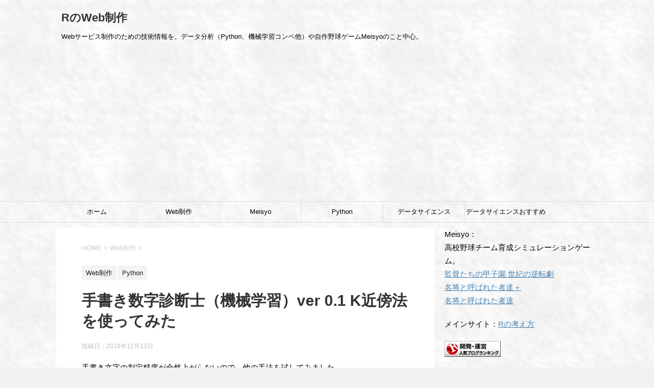

--- FILE ---
content_type: text/html; charset=UTF-8
request_url: https://webmaking.rei-farms.jp/webmaking/4913/
body_size: 17519
content:
<!DOCTYPE html>
<!--[if lt IE 7]>
<html class="ie6" lang="ja"> <![endif]-->
<!--[if IE 7]>
<html class="i7" lang="ja"> <![endif]-->
<!--[if IE 8]>
<html class="ie" lang="ja"> <![endif]-->
<!--[if gt IE 8]><!-->
<html lang="ja">
	<!--<![endif]-->
	<head prefix="og: http://ogp.me/ns# fb: http://ogp.me/ns/fb# article: http://ogp.me/ns/article#">
		<meta charset="UTF-8" >
		<meta name="viewport" content="width=device-width,initial-scale=1.0,user-scalable=yes">
		<meta name="format-detection" content="telephone=no" >
		
		
		<link rel="alternate" type="application/rss+xml" title="RのWeb制作 RSS Feed" href="https://webmaking.rei-farms.jp/feed/" />
		<link rel="pingback" href="https://webmaking.rei-farms.jp/xmlrpc.php" >
		<!--[if lt IE 9]>
		<script src="https://webmaking.rei-farms.jp/wp-content/themes/stinger8/js/html5shiv.js"></script>
		<![endif]-->
				<script type="text/javascript">
/* <![CDATA[ */
(()=>{var e={};e.g=function(){if("object"==typeof globalThis)return globalThis;try{return this||new Function("return this")()}catch(e){if("object"==typeof window)return window}}(),function({ampUrl:n,isCustomizePreview:t,isAmpDevMode:r,noampQueryVarName:o,noampQueryVarValue:s,disabledStorageKey:i,mobileUserAgents:a,regexRegex:c}){if("undefined"==typeof sessionStorage)return;const d=new RegExp(c);if(!a.some((e=>{const n=e.match(d);return!(!n||!new RegExp(n[1],n[2]).test(navigator.userAgent))||navigator.userAgent.includes(e)})))return;e.g.addEventListener("DOMContentLoaded",(()=>{const e=document.getElementById("amp-mobile-version-switcher");if(!e)return;e.hidden=!1;const n=e.querySelector("a[href]");n&&n.addEventListener("click",(()=>{sessionStorage.removeItem(i)}))}));const g=r&&["paired-browsing-non-amp","paired-browsing-amp"].includes(window.name);if(sessionStorage.getItem(i)||t||g)return;const u=new URL(location.href),m=new URL(n);m.hash=u.hash,u.searchParams.has(o)&&s===u.searchParams.get(o)?sessionStorage.setItem(i,"1"):m.href!==u.href&&(window.stop(),location.replace(m.href))}({"ampUrl":"https:\/\/webmaking.rei-farms.jp\/webmaking\/4913\/?amp=1","noampQueryVarName":"noamp","noampQueryVarValue":"mobile","disabledStorageKey":"amp_mobile_redirect_disabled","mobileUserAgents":["Mobile","Android","Silk\/","Kindle","BlackBerry","Opera Mini","Opera Mobi"],"regexRegex":"^\\\/((?:.|\\n)+)\\\/([i]*)$","isCustomizePreview":false,"isAmpDevMode":false})})();
/* ]]> */
</script>
<title>手書き数字診断士（機械学習）ver 0.1 K近傍法を使ってみた &#8211; RのWeb制作</title>
<meta name='robots' content='max-image-preview:large' />
	<style>img:is([sizes="auto" i], [sizes^="auto," i]) { contain-intrinsic-size: 3000px 1500px }</style>
	<link rel='dns-prefetch' href='//webfonts.xserver.jp' />
<link rel='dns-prefetch' href='//ajax.googleapis.com' />
<script type="text/javascript">
/* <![CDATA[ */
window._wpemojiSettings = {"baseUrl":"https:\/\/s.w.org\/images\/core\/emoji\/15.0.3\/72x72\/","ext":".png","svgUrl":"https:\/\/s.w.org\/images\/core\/emoji\/15.0.3\/svg\/","svgExt":".svg","source":{"concatemoji":"https:\/\/webmaking.rei-farms.jp\/wp-includes\/js\/wp-emoji-release.min.js?ver=6.7.4"}};
/*! This file is auto-generated */
!function(i,n){var o,s,e;function c(e){try{var t={supportTests:e,timestamp:(new Date).valueOf()};sessionStorage.setItem(o,JSON.stringify(t))}catch(e){}}function p(e,t,n){e.clearRect(0,0,e.canvas.width,e.canvas.height),e.fillText(t,0,0);var t=new Uint32Array(e.getImageData(0,0,e.canvas.width,e.canvas.height).data),r=(e.clearRect(0,0,e.canvas.width,e.canvas.height),e.fillText(n,0,0),new Uint32Array(e.getImageData(0,0,e.canvas.width,e.canvas.height).data));return t.every(function(e,t){return e===r[t]})}function u(e,t,n){switch(t){case"flag":return n(e,"\ud83c\udff3\ufe0f\u200d\u26a7\ufe0f","\ud83c\udff3\ufe0f\u200b\u26a7\ufe0f")?!1:!n(e,"\ud83c\uddfa\ud83c\uddf3","\ud83c\uddfa\u200b\ud83c\uddf3")&&!n(e,"\ud83c\udff4\udb40\udc67\udb40\udc62\udb40\udc65\udb40\udc6e\udb40\udc67\udb40\udc7f","\ud83c\udff4\u200b\udb40\udc67\u200b\udb40\udc62\u200b\udb40\udc65\u200b\udb40\udc6e\u200b\udb40\udc67\u200b\udb40\udc7f");case"emoji":return!n(e,"\ud83d\udc26\u200d\u2b1b","\ud83d\udc26\u200b\u2b1b")}return!1}function f(e,t,n){var r="undefined"!=typeof WorkerGlobalScope&&self instanceof WorkerGlobalScope?new OffscreenCanvas(300,150):i.createElement("canvas"),a=r.getContext("2d",{willReadFrequently:!0}),o=(a.textBaseline="top",a.font="600 32px Arial",{});return e.forEach(function(e){o[e]=t(a,e,n)}),o}function t(e){var t=i.createElement("script");t.src=e,t.defer=!0,i.head.appendChild(t)}"undefined"!=typeof Promise&&(o="wpEmojiSettingsSupports",s=["flag","emoji"],n.supports={everything:!0,everythingExceptFlag:!0},e=new Promise(function(e){i.addEventListener("DOMContentLoaded",e,{once:!0})}),new Promise(function(t){var n=function(){try{var e=JSON.parse(sessionStorage.getItem(o));if("object"==typeof e&&"number"==typeof e.timestamp&&(new Date).valueOf()<e.timestamp+604800&&"object"==typeof e.supportTests)return e.supportTests}catch(e){}return null}();if(!n){if("undefined"!=typeof Worker&&"undefined"!=typeof OffscreenCanvas&&"undefined"!=typeof URL&&URL.createObjectURL&&"undefined"!=typeof Blob)try{var e="postMessage("+f.toString()+"("+[JSON.stringify(s),u.toString(),p.toString()].join(",")+"));",r=new Blob([e],{type:"text/javascript"}),a=new Worker(URL.createObjectURL(r),{name:"wpTestEmojiSupports"});return void(a.onmessage=function(e){c(n=e.data),a.terminate(),t(n)})}catch(e){}c(n=f(s,u,p))}t(n)}).then(function(e){for(var t in e)n.supports[t]=e[t],n.supports.everything=n.supports.everything&&n.supports[t],"flag"!==t&&(n.supports.everythingExceptFlag=n.supports.everythingExceptFlag&&n.supports[t]);n.supports.everythingExceptFlag=n.supports.everythingExceptFlag&&!n.supports.flag,n.DOMReady=!1,n.readyCallback=function(){n.DOMReady=!0}}).then(function(){return e}).then(function(){var e;n.supports.everything||(n.readyCallback(),(e=n.source||{}).concatemoji?t(e.concatemoji):e.wpemoji&&e.twemoji&&(t(e.twemoji),t(e.wpemoji)))}))}((window,document),window._wpemojiSettings);
/* ]]> */
</script>
<style id='wp-emoji-styles-inline-css' type='text/css'>

	img.wp-smiley, img.emoji {
		display: inline !important;
		border: none !important;
		box-shadow: none !important;
		height: 1em !important;
		width: 1em !important;
		margin: 0 0.07em !important;
		vertical-align: -0.1em !important;
		background: none !important;
		padding: 0 !important;
	}
</style>
<link rel='stylesheet' id='wp-block-library-css' href='https://webmaking.rei-farms.jp/wp-includes/css/dist/block-library/style.min.css?ver=6.7.4' type='text/css' media='all' />
<style id='classic-theme-styles-inline-css' type='text/css'>
/*! This file is auto-generated */
.wp-block-button__link{color:#fff;background-color:#32373c;border-radius:9999px;box-shadow:none;text-decoration:none;padding:calc(.667em + 2px) calc(1.333em + 2px);font-size:1.125em}.wp-block-file__button{background:#32373c;color:#fff;text-decoration:none}
</style>
<style id='global-styles-inline-css' type='text/css'>
:root{--wp--preset--aspect-ratio--square: 1;--wp--preset--aspect-ratio--4-3: 4/3;--wp--preset--aspect-ratio--3-4: 3/4;--wp--preset--aspect-ratio--3-2: 3/2;--wp--preset--aspect-ratio--2-3: 2/3;--wp--preset--aspect-ratio--16-9: 16/9;--wp--preset--aspect-ratio--9-16: 9/16;--wp--preset--color--black: #000000;--wp--preset--color--cyan-bluish-gray: #abb8c3;--wp--preset--color--white: #ffffff;--wp--preset--color--pale-pink: #f78da7;--wp--preset--color--vivid-red: #cf2e2e;--wp--preset--color--luminous-vivid-orange: #ff6900;--wp--preset--color--luminous-vivid-amber: #fcb900;--wp--preset--color--light-green-cyan: #7bdcb5;--wp--preset--color--vivid-green-cyan: #00d084;--wp--preset--color--pale-cyan-blue: #8ed1fc;--wp--preset--color--vivid-cyan-blue: #0693e3;--wp--preset--color--vivid-purple: #9b51e0;--wp--preset--gradient--vivid-cyan-blue-to-vivid-purple: linear-gradient(135deg,rgba(6,147,227,1) 0%,rgb(155,81,224) 100%);--wp--preset--gradient--light-green-cyan-to-vivid-green-cyan: linear-gradient(135deg,rgb(122,220,180) 0%,rgb(0,208,130) 100%);--wp--preset--gradient--luminous-vivid-amber-to-luminous-vivid-orange: linear-gradient(135deg,rgba(252,185,0,1) 0%,rgba(255,105,0,1) 100%);--wp--preset--gradient--luminous-vivid-orange-to-vivid-red: linear-gradient(135deg,rgba(255,105,0,1) 0%,rgb(207,46,46) 100%);--wp--preset--gradient--very-light-gray-to-cyan-bluish-gray: linear-gradient(135deg,rgb(238,238,238) 0%,rgb(169,184,195) 100%);--wp--preset--gradient--cool-to-warm-spectrum: linear-gradient(135deg,rgb(74,234,220) 0%,rgb(151,120,209) 20%,rgb(207,42,186) 40%,rgb(238,44,130) 60%,rgb(251,105,98) 80%,rgb(254,248,76) 100%);--wp--preset--gradient--blush-light-purple: linear-gradient(135deg,rgb(255,206,236) 0%,rgb(152,150,240) 100%);--wp--preset--gradient--blush-bordeaux: linear-gradient(135deg,rgb(254,205,165) 0%,rgb(254,45,45) 50%,rgb(107,0,62) 100%);--wp--preset--gradient--luminous-dusk: linear-gradient(135deg,rgb(255,203,112) 0%,rgb(199,81,192) 50%,rgb(65,88,208) 100%);--wp--preset--gradient--pale-ocean: linear-gradient(135deg,rgb(255,245,203) 0%,rgb(182,227,212) 50%,rgb(51,167,181) 100%);--wp--preset--gradient--electric-grass: linear-gradient(135deg,rgb(202,248,128) 0%,rgb(113,206,126) 100%);--wp--preset--gradient--midnight: linear-gradient(135deg,rgb(2,3,129) 0%,rgb(40,116,252) 100%);--wp--preset--font-size--small: 13px;--wp--preset--font-size--medium: 20px;--wp--preset--font-size--large: 36px;--wp--preset--font-size--x-large: 42px;--wp--preset--spacing--20: 0.44rem;--wp--preset--spacing--30: 0.67rem;--wp--preset--spacing--40: 1rem;--wp--preset--spacing--50: 1.5rem;--wp--preset--spacing--60: 2.25rem;--wp--preset--spacing--70: 3.38rem;--wp--preset--spacing--80: 5.06rem;--wp--preset--shadow--natural: 6px 6px 9px rgba(0, 0, 0, 0.2);--wp--preset--shadow--deep: 12px 12px 50px rgba(0, 0, 0, 0.4);--wp--preset--shadow--sharp: 6px 6px 0px rgba(0, 0, 0, 0.2);--wp--preset--shadow--outlined: 6px 6px 0px -3px rgba(255, 255, 255, 1), 6px 6px rgba(0, 0, 0, 1);--wp--preset--shadow--crisp: 6px 6px 0px rgba(0, 0, 0, 1);}:where(.is-layout-flex){gap: 0.5em;}:where(.is-layout-grid){gap: 0.5em;}body .is-layout-flex{display: flex;}.is-layout-flex{flex-wrap: wrap;align-items: center;}.is-layout-flex > :is(*, div){margin: 0;}body .is-layout-grid{display: grid;}.is-layout-grid > :is(*, div){margin: 0;}:where(.wp-block-columns.is-layout-flex){gap: 2em;}:where(.wp-block-columns.is-layout-grid){gap: 2em;}:where(.wp-block-post-template.is-layout-flex){gap: 1.25em;}:where(.wp-block-post-template.is-layout-grid){gap: 1.25em;}.has-black-color{color: var(--wp--preset--color--black) !important;}.has-cyan-bluish-gray-color{color: var(--wp--preset--color--cyan-bluish-gray) !important;}.has-white-color{color: var(--wp--preset--color--white) !important;}.has-pale-pink-color{color: var(--wp--preset--color--pale-pink) !important;}.has-vivid-red-color{color: var(--wp--preset--color--vivid-red) !important;}.has-luminous-vivid-orange-color{color: var(--wp--preset--color--luminous-vivid-orange) !important;}.has-luminous-vivid-amber-color{color: var(--wp--preset--color--luminous-vivid-amber) !important;}.has-light-green-cyan-color{color: var(--wp--preset--color--light-green-cyan) !important;}.has-vivid-green-cyan-color{color: var(--wp--preset--color--vivid-green-cyan) !important;}.has-pale-cyan-blue-color{color: var(--wp--preset--color--pale-cyan-blue) !important;}.has-vivid-cyan-blue-color{color: var(--wp--preset--color--vivid-cyan-blue) !important;}.has-vivid-purple-color{color: var(--wp--preset--color--vivid-purple) !important;}.has-black-background-color{background-color: var(--wp--preset--color--black) !important;}.has-cyan-bluish-gray-background-color{background-color: var(--wp--preset--color--cyan-bluish-gray) !important;}.has-white-background-color{background-color: var(--wp--preset--color--white) !important;}.has-pale-pink-background-color{background-color: var(--wp--preset--color--pale-pink) !important;}.has-vivid-red-background-color{background-color: var(--wp--preset--color--vivid-red) !important;}.has-luminous-vivid-orange-background-color{background-color: var(--wp--preset--color--luminous-vivid-orange) !important;}.has-luminous-vivid-amber-background-color{background-color: var(--wp--preset--color--luminous-vivid-amber) !important;}.has-light-green-cyan-background-color{background-color: var(--wp--preset--color--light-green-cyan) !important;}.has-vivid-green-cyan-background-color{background-color: var(--wp--preset--color--vivid-green-cyan) !important;}.has-pale-cyan-blue-background-color{background-color: var(--wp--preset--color--pale-cyan-blue) !important;}.has-vivid-cyan-blue-background-color{background-color: var(--wp--preset--color--vivid-cyan-blue) !important;}.has-vivid-purple-background-color{background-color: var(--wp--preset--color--vivid-purple) !important;}.has-black-border-color{border-color: var(--wp--preset--color--black) !important;}.has-cyan-bluish-gray-border-color{border-color: var(--wp--preset--color--cyan-bluish-gray) !important;}.has-white-border-color{border-color: var(--wp--preset--color--white) !important;}.has-pale-pink-border-color{border-color: var(--wp--preset--color--pale-pink) !important;}.has-vivid-red-border-color{border-color: var(--wp--preset--color--vivid-red) !important;}.has-luminous-vivid-orange-border-color{border-color: var(--wp--preset--color--luminous-vivid-orange) !important;}.has-luminous-vivid-amber-border-color{border-color: var(--wp--preset--color--luminous-vivid-amber) !important;}.has-light-green-cyan-border-color{border-color: var(--wp--preset--color--light-green-cyan) !important;}.has-vivid-green-cyan-border-color{border-color: var(--wp--preset--color--vivid-green-cyan) !important;}.has-pale-cyan-blue-border-color{border-color: var(--wp--preset--color--pale-cyan-blue) !important;}.has-vivid-cyan-blue-border-color{border-color: var(--wp--preset--color--vivid-cyan-blue) !important;}.has-vivid-purple-border-color{border-color: var(--wp--preset--color--vivid-purple) !important;}.has-vivid-cyan-blue-to-vivid-purple-gradient-background{background: var(--wp--preset--gradient--vivid-cyan-blue-to-vivid-purple) !important;}.has-light-green-cyan-to-vivid-green-cyan-gradient-background{background: var(--wp--preset--gradient--light-green-cyan-to-vivid-green-cyan) !important;}.has-luminous-vivid-amber-to-luminous-vivid-orange-gradient-background{background: var(--wp--preset--gradient--luminous-vivid-amber-to-luminous-vivid-orange) !important;}.has-luminous-vivid-orange-to-vivid-red-gradient-background{background: var(--wp--preset--gradient--luminous-vivid-orange-to-vivid-red) !important;}.has-very-light-gray-to-cyan-bluish-gray-gradient-background{background: var(--wp--preset--gradient--very-light-gray-to-cyan-bluish-gray) !important;}.has-cool-to-warm-spectrum-gradient-background{background: var(--wp--preset--gradient--cool-to-warm-spectrum) !important;}.has-blush-light-purple-gradient-background{background: var(--wp--preset--gradient--blush-light-purple) !important;}.has-blush-bordeaux-gradient-background{background: var(--wp--preset--gradient--blush-bordeaux) !important;}.has-luminous-dusk-gradient-background{background: var(--wp--preset--gradient--luminous-dusk) !important;}.has-pale-ocean-gradient-background{background: var(--wp--preset--gradient--pale-ocean) !important;}.has-electric-grass-gradient-background{background: var(--wp--preset--gradient--electric-grass) !important;}.has-midnight-gradient-background{background: var(--wp--preset--gradient--midnight) !important;}.has-small-font-size{font-size: var(--wp--preset--font-size--small) !important;}.has-medium-font-size{font-size: var(--wp--preset--font-size--medium) !important;}.has-large-font-size{font-size: var(--wp--preset--font-size--large) !important;}.has-x-large-font-size{font-size: var(--wp--preset--font-size--x-large) !important;}
:where(.wp-block-post-template.is-layout-flex){gap: 1.25em;}:where(.wp-block-post-template.is-layout-grid){gap: 1.25em;}
:where(.wp-block-columns.is-layout-flex){gap: 2em;}:where(.wp-block-columns.is-layout-grid){gap: 2em;}
:root :where(.wp-block-pullquote){font-size: 1.5em;line-height: 1.6;}
</style>
<link rel='stylesheet' id='normalize-css' href='https://webmaking.rei-farms.jp/wp-content/themes/stinger8/css/normalize.css?ver=1.5.9' type='text/css' media='all' />
<link rel='stylesheet' id='font-awesome-css' href='https://webmaking.rei-farms.jp/wp-content/themes/stinger8/css/fontawesome/css/font-awesome.min.css?ver=4.5.0' type='text/css' media='all' />
<link rel='stylesheet' id='style-css' href='https://webmaking.rei-farms.jp/wp-content/themes/stinger8/style.css?ver=6.7.4' type='text/css' media='all' />
<style id='akismet-widget-style-inline-css' type='text/css'>

			.a-stats {
				--akismet-color-mid-green: #357b49;
				--akismet-color-white: #fff;
				--akismet-color-light-grey: #f6f7f7;

				max-width: 350px;
				width: auto;
			}

			.a-stats * {
				all: unset;
				box-sizing: border-box;
			}

			.a-stats strong {
				font-weight: 600;
			}

			.a-stats a.a-stats__link,
			.a-stats a.a-stats__link:visited,
			.a-stats a.a-stats__link:active {
				background: var(--akismet-color-mid-green);
				border: none;
				box-shadow: none;
				border-radius: 8px;
				color: var(--akismet-color-white);
				cursor: pointer;
				display: block;
				font-family: -apple-system, BlinkMacSystemFont, 'Segoe UI', 'Roboto', 'Oxygen-Sans', 'Ubuntu', 'Cantarell', 'Helvetica Neue', sans-serif;
				font-weight: 500;
				padding: 12px;
				text-align: center;
				text-decoration: none;
				transition: all 0.2s ease;
			}

			/* Extra specificity to deal with TwentyTwentyOne focus style */
			.widget .a-stats a.a-stats__link:focus {
				background: var(--akismet-color-mid-green);
				color: var(--akismet-color-white);
				text-decoration: none;
			}

			.a-stats a.a-stats__link:hover {
				filter: brightness(110%);
				box-shadow: 0 4px 12px rgba(0, 0, 0, 0.06), 0 0 2px rgba(0, 0, 0, 0.16);
			}

			.a-stats .count {
				color: var(--akismet-color-white);
				display: block;
				font-size: 1.5em;
				line-height: 1.4;
				padding: 0 13px;
				white-space: nowrap;
			}
		
</style>
<link rel='stylesheet' id='fancybox-css' href='https://webmaking.rei-farms.jp/wp-content/plugins/easy-fancybox/fancybox/1.5.4/jquery.fancybox.min.css?ver=6.7.4' type='text/css' media='screen' />
<script type="text/javascript" src="//ajax.googleapis.com/ajax/libs/jquery/1.11.3/jquery.min.js?ver=1.11.3" id="jquery-js"></script>
<script type="text/javascript" src="//webfonts.xserver.jp/js/xserverv3.js?fadein=0&amp;ver=2.0.8" id="typesquare_std-js"></script>
<link rel="https://api.w.org/" href="https://webmaking.rei-farms.jp/wp-json/" /><link rel="alternate" title="JSON" type="application/json" href="https://webmaking.rei-farms.jp/wp-json/wp/v2/posts/4913" /><link rel="canonical" href="https://webmaking.rei-farms.jp/webmaking/4913/" />
<link rel='shortlink' href='https://webmaking.rei-farms.jp/?p=4913' />
<link rel="alternate" title="oEmbed (JSON)" type="application/json+oembed" href="https://webmaking.rei-farms.jp/wp-json/oembed/1.0/embed?url=https%3A%2F%2Fwebmaking.rei-farms.jp%2Fwebmaking%2F4913%2F" />
<link rel="alternate" title="oEmbed (XML)" type="text/xml+oembed" href="https://webmaking.rei-farms.jp/wp-json/oembed/1.0/embed?url=https%3A%2F%2Fwebmaking.rei-farms.jp%2Fwebmaking%2F4913%2F&#038;format=xml" />
<link rel="alternate" type="text/html" media="only screen and (max-width: 640px)" href="https://webmaking.rei-farms.jp/webmaking/4913/?amp=1"><style type="text/css">.broken_link, a.broken_link {
	text-decoration: line-through;
}</style><style type="text/css" id="custom-background-css">
body.custom-background { background-image: url("https://rei-farms.jp/webmaking/wp-content/uploads/2018/09/bg-1.png"); background-position: left top; background-size: auto; background-repeat: repeat; background-attachment: scroll; }
</style>
	<link rel="amphtml" href="https://webmaking.rei-farms.jp/webmaking/4913/?amp=1"><style>#amp-mobile-version-switcher{left:0;position:absolute;width:100%;z-index:100}#amp-mobile-version-switcher>a{background-color:#444;border:0;color:#eaeaea;display:block;font-family:-apple-system,BlinkMacSystemFont,Segoe UI,Roboto,Oxygen-Sans,Ubuntu,Cantarell,Helvetica Neue,sans-serif;font-size:16px;font-weight:600;padding:15px 0;text-align:center;-webkit-text-decoration:none;text-decoration:none}#amp-mobile-version-switcher>a:active,#amp-mobile-version-switcher>a:focus,#amp-mobile-version-switcher>a:hover{-webkit-text-decoration:underline;text-decoration:underline}</style><link rel="icon" href="https://webmaking.rei-farms.jp/wp-content/uploads/2018/09/cropped-logo-1-1-32x32.png" sizes="32x32" />
<link rel="icon" href="https://webmaking.rei-farms.jp/wp-content/uploads/2018/09/cropped-logo-1-1-192x192.png" sizes="192x192" />
<link rel="apple-touch-icon" href="https://webmaking.rei-farms.jp/wp-content/uploads/2018/09/cropped-logo-1-1-180x180.png" />
<meta name="msapplication-TileImage" content="https://webmaking.rei-farms.jp/wp-content/uploads/2018/09/cropped-logo-1-1-270x270.png" />
	</head>
	<body class="post-template-default single single-post postid-4913 single-format-standard custom-background" >
			<div id="st-ami">
				<div id="wrapper">
				<div id="wrapper-in">
					<header>
						<div id="headbox-bg">
							<div class="clearfix" id="headbox">
								<nav id="s-navi" class="pcnone">
	<dl class="acordion">
		<dt class="trigger">
			<p><span class="op"><i class="fa fa-bars"></i></span></p>
		</dt>

		<dd class="acordion_tree">
						<div class="menu-menu-container"><ul id="menu-menu" class="menu"><li id="menu-item-4862" class="menu-item menu-item-type-custom menu-item-object-custom menu-item-home menu-item-4862"><a href="http://webmaking.rei-farms.jp">ホーム</a></li>
<li id="menu-item-4864" class="menu-item menu-item-type-taxonomy menu-item-object-category current-post-ancestor current-menu-parent current-post-parent menu-item-4864"><a href="https://webmaking.rei-farms.jp/webmaking/">Web制作</a></li>
<li id="menu-item-6559" class="menu-item menu-item-type-taxonomy menu-item-object-category menu-item-6559"><a href="https://webmaking.rei-farms.jp/product/meisyo/">Meisyo</a></li>
<li id="menu-item-6560" class="menu-item menu-item-type-taxonomy menu-item-object-category current-post-ancestor current-menu-parent current-post-parent menu-item-6560"><a href="https://webmaking.rei-farms.jp/webmaking/python/">Python</a></li>
<li id="menu-item-6561" class="menu-item menu-item-type-taxonomy menu-item-object-category menu-item-6561"><a href="https://webmaking.rei-farms.jp/webmaking/datascience/">データサイエンス</a></li>
<li id="menu-item-6654" class="menu-item menu-item-type-taxonomy menu-item-object-category menu-item-6654"><a href="https://webmaking.rei-farms.jp/product/skill-stacks/">データサイエンスおすすめ教材紹介【Skill Stacks】</a></li>
</ul></div>			<div class="clear"></div>

		</dd>
	</dl>
</nav>
									<div id="header-l">
									<!-- ロゴ又はブログ名 -->
									<p class="sitename">
										<a href="https://webmaking.rei-farms.jp/">
											RのWeb制作										</a>
									</p>
									<!-- ロゴ又はブログ名ここまで -->
									<!-- キャプション -->
																			<p class="descr">
											Webサービス制作のための技術情報を。データ分析（Python、機械学習コンペ他）や自作野球ゲームMeisyoのこと中心。										</p>
																		</div><!-- /#header-l -->

							</div><!-- /#headbox-bg -->
						</div><!-- /#headbox clearfix -->

						<div id="gazou-wide">
										<div id="st-menubox">
			<div id="st-menuwide">
				<nav class="smanone clearfix"><ul id="menu-menu-1" class="menu"><li class="menu-item menu-item-type-custom menu-item-object-custom menu-item-home menu-item-4862"><a href="http://webmaking.rei-farms.jp">ホーム</a></li>
<li class="menu-item menu-item-type-taxonomy menu-item-object-category current-post-ancestor current-menu-parent current-post-parent menu-item-4864"><a href="https://webmaking.rei-farms.jp/webmaking/">Web制作</a></li>
<li class="menu-item menu-item-type-taxonomy menu-item-object-category menu-item-6559"><a href="https://webmaking.rei-farms.jp/product/meisyo/">Meisyo</a></li>
<li class="menu-item menu-item-type-taxonomy menu-item-object-category current-post-ancestor current-menu-parent current-post-parent menu-item-6560"><a href="https://webmaking.rei-farms.jp/webmaking/python/">Python</a></li>
<li class="menu-item menu-item-type-taxonomy menu-item-object-category menu-item-6561"><a href="https://webmaking.rei-farms.jp/webmaking/datascience/">データサイエンス</a></li>
<li class="menu-item menu-item-type-taxonomy menu-item-object-category menu-item-6654"><a href="https://webmaking.rei-farms.jp/product/skill-stacks/">データサイエンスおすすめ教材紹介【Skill Stacks】</a></li>
</ul></nav>			</div>
		</div>
	
							
						</div>
						<!-- /gazou -->

					</header>
					<div id="content-w">
<div id="content" class="clearfix">
	<div id="contentInner">

		<div class="st-main">

			<!-- ぱんくず -->
			<section id="breadcrumb">
			<ol itemscope itemtype="http://schema.org/BreadcrumbList">
					 <li itemprop="itemListElement" itemscope
      itemtype="http://schema.org/ListItem"><a href="https://webmaking.rei-farms.jp" itemprop="item"><span itemprop="name">HOME</span></a> > <meta itemprop="position" content="1" /></li>
									<li itemprop="itemListElement" itemscope
      itemtype="http://schema.org/ListItem"><a href="https://webmaking.rei-farms.jp/webmaking/" itemprop="item">
					<span itemprop="name">Web制作</span> </a> &gt;<meta itemprop="position" content="2" /></li> 
							</ol>
			</section>
			<!--/ ぱんくず -->

			<div id="post-4913" class="st-post post-4913 post type-post status-publish format-standard has-post-thumbnail hentry category-webmaking category-python">
				<article>
					<!--ループ開始 -->
										
										<p class="st-catgroup">
					<a href="https://webmaking.rei-farms.jp/webmaking/" title="View all posts in Web制作" rel="category tag"><span class="catname st-catid4">Web制作</span></a> <a href="https://webmaking.rei-farms.jp/webmaking/python/" title="View all posts in Python" rel="category tag"><span class="catname st-catid27">Python</span></a>					</p>
									

					<h1 class="entry-title">手書き数字診断士（機械学習）ver 0.1 K近傍法を使ってみた</h1>

					<div class="blogbox">
						<p><span class="kdate">
															投稿日：<time class="updated" datetime="2018-12-12T19:13:44+0900">2018年12月12日</time>
													</span></p>
					</div>

					<div class="mainbox">
							<div class="entry-content">
								<p>手書き文字の判定精度が全然上がらないので、他の手法を試してみました。</p>
<p>sklearnの開発元によると、以下の方法が良いらしい・・・。<br />
<a href="http://webmaking.rei-farms.jp/wp-content/uploads/2018/12/68747470733a2f2f71696974612d696d6167652d73746f72652e73332e616d617a6f6e6177732e636f6d2f302f3138333637342f62313631646332382d653862382d336266332d306535322d3666356131383833626635612e706e67.png"><img fetchpriority="high" decoding="async" src="http://webmaking.rei-farms.jp/wp-content/uploads/2018/12/68747470733a2f2f71696974612d696d6167652d73746f72652e73332e616d617a6f6e6177732e636f6d2f302f3138333637342f62313631646332382d653862382d336266332d306535322d3666356131383833626635612e706e67-300x187.png" alt="" width="300" height="187" class="alignnone size-medium wp-image-4924" srcset="https://webmaking.rei-farms.jp/wp-content/uploads/2018/12/68747470733a2f2f71696974612d696d6167652d73746f72652e73332e616d617a6f6e6177732e636f6d2f302f3138333637342f62313631646332382d653862382d336266332d306535322d3666356131383833626635612e706e67-300x187.png 300w, https://webmaking.rei-farms.jp/wp-content/uploads/2018/12/68747470733a2f2f71696974612d696d6167652d73746f72652e73332e616d617a6f6e6177732e636f6d2f302f3138333637342f62313631646332382d653862382d336266332d306535322d3666356131383833626635612e706e67-768x479.png 768w, https://webmaking.rei-farms.jp/wp-content/uploads/2018/12/68747470733a2f2f71696974612d696d6167652d73746f72652e73332e616d617a6f6e6177732e636f6d2f302f3138333637342f62313631646332382d653862382d336266332d306535322d3666356131383833626635612e706e67-1024x638.png 1024w" sizes="(max-width: 300px) 100vw, 300px" /></a></p>
<p>なるほど！SVCで上手くいかない → K近傍法だな！</p>
<p>早速実装<br />
predict.py</p>
<pre class="brush: python; title: ; notranslate" title="">
from sklearn import datasets
from sklearn import metrics
from sklearn.neighbors import KNeighborsClassifier
from sklearn.model_selection import train_test_split
import numpy as np
from sklearn.externals import joblib

# データセットロード
dataset = datasets.load_digits()
#全データの最大値、全データ数確認
#print(np.amax(dataset.data)) # 最大値16
print(dataset.data.shape&#x5B;0]) # 全データ数

# 設定用
x = dataset.data / 16 # 最大値を1にする
y = dataset.target

# 訓練データ/テストデータの分割
x_train, x_test, y_train, y_test = train_test_split(x, y, test_size=0.1, random_state=1)

# モデル作成
model = KNeighborsClassifier(n_neighbors=10)

# 学習
model.fit(x_train, y_train)

# 推定
y_pred = model.predict(x_test)

# 評価
score = metrics.accuracy_score(y_test, y_pred)
print(&quot;KN Score : {0:.4f}&quot; . format(score))

# 間違い探し
co_mat = metrics.confusion_matrix(y_test, y_pred)
print(co_mat)

# 学習済みモデルの作成
joblib.dump(model, &quot;consultant.pkl&quot;, compress=True)

</pre>
<p>sklearn上では・・・<strong>精度100%</strong>?<br />
すごくいい数字です。ちなみにSVCは0.98程度でした。<br />
<a href="http://webmaking.rei-farms.jp/wp-content/uploads/2018/12/64d68283a77c325aee5787cd771c9472.png"><img decoding="async" src="http://webmaking.rei-farms.jp/wp-content/uploads/2018/12/64d68283a77c325aee5787cd771c9472-300x136.png" alt="" width="300" height="136" class="alignnone size-medium wp-image-4918" srcset="https://webmaking.rei-farms.jp/wp-content/uploads/2018/12/64d68283a77c325aee5787cd771c9472-300x136.png 300w, https://webmaking.rei-farms.jp/wp-content/uploads/2018/12/64d68283a77c325aee5787cd771c9472.png 507w" sizes="(max-width: 300px) 100vw, 300px" /></a></p>
<h3>結果</h3>
<p><a href="http://webmaking.rei-farms.jp/wp-content/uploads/2018/12/d94527d89570ad446804537d392f9649.png"><img decoding="async" src="http://webmaking.rei-farms.jp/wp-content/uploads/2018/12/d94527d89570ad446804537d392f9649-239x300.png" alt="" width="239" height="300" class="alignnone size-medium wp-image-4907" srcset="https://webmaking.rei-farms.jp/wp-content/uploads/2018/12/d94527d89570ad446804537d392f9649-239x300.png 239w, https://webmaking.rei-farms.jp/wp-content/uploads/2018/12/d94527d89570ad446804537d392f9649.png 344w" sizes="(max-width: 239px) 100vw, 239px" /></a>✕<br />
<a href="http://webmaking.rei-farms.jp/wp-content/uploads/2018/12/1d69f84ed6ec16f3d0ded14e3c04e9c3.png"><img loading="lazy" decoding="async" src="http://webmaking.rei-farms.jp/wp-content/uploads/2018/12/1d69f84ed6ec16f3d0ded14e3c04e9c3-229x300.png" alt="" width="229" height="300" class="alignnone size-medium wp-image-4914" srcset="https://webmaking.rei-farms.jp/wp-content/uploads/2018/12/1d69f84ed6ec16f3d0ded14e3c04e9c3-229x300.png 229w, https://webmaking.rei-farms.jp/wp-content/uploads/2018/12/1d69f84ed6ec16f3d0ded14e3c04e9c3.png 336w" sizes="auto, (max-width: 229px) 100vw, 229px" /></a>○<br />
<a href="http://webmaking.rei-farms.jp/wp-content/uploads/2018/12/78e955c3b27e6d5414653df64305100a.png"><img loading="lazy" decoding="async" src="http://webmaking.rei-farms.jp/wp-content/uploads/2018/12/78e955c3b27e6d5414653df64305100a-227x300.png" alt="" width="227" height="300" class="alignnone size-medium wp-image-4919" srcset="https://webmaking.rei-farms.jp/wp-content/uploads/2018/12/78e955c3b27e6d5414653df64305100a-227x300.png 227w, https://webmaking.rei-farms.jp/wp-content/uploads/2018/12/78e955c3b27e6d5414653df64305100a.png 331w" sizes="auto, (max-width: 227px) 100vw, 227px" /></a>○<br />
<a href="http://webmaking.rei-farms.jp/wp-content/uploads/2018/12/14ca69f073bfbb417e5c98e6fddec407.png"><img loading="lazy" decoding="async" src="http://webmaking.rei-farms.jp/wp-content/uploads/2018/12/14ca69f073bfbb417e5c98e6fddec407-227x300.png" alt="" width="227" height="300" class="alignnone size-medium wp-image-4916" srcset="https://webmaking.rei-farms.jp/wp-content/uploads/2018/12/14ca69f073bfbb417e5c98e6fddec407-227x300.png 227w, https://webmaking.rei-farms.jp/wp-content/uploads/2018/12/14ca69f073bfbb417e5c98e6fddec407.png 329w" sizes="auto, (max-width: 227px) 100vw, 227px" /></a>✕<br />
<a href="http://webmaking.rei-farms.jp/wp-content/uploads/2018/12/2b8391228abcea64a4761a85eec14b63.png"><img loading="lazy" decoding="async" src="http://webmaking.rei-farms.jp/wp-content/uploads/2018/12/2b8391228abcea64a4761a85eec14b63-231x300.png" alt="" width="231" height="300" class="alignnone size-medium wp-image-4915" srcset="https://webmaking.rei-farms.jp/wp-content/uploads/2018/12/2b8391228abcea64a4761a85eec14b63-231x300.png 231w, https://webmaking.rei-farms.jp/wp-content/uploads/2018/12/2b8391228abcea64a4761a85eec14b63.png 333w" sizes="auto, (max-width: 231px) 100vw, 231px" /></a>○<br />
<a href="http://webmaking.rei-farms.jp/wp-content/uploads/2018/12/28e961adb69f3906ca7db8481b87a189.png"><img loading="lazy" decoding="async" src="http://webmaking.rei-farms.jp/wp-content/uploads/2018/12/28e961adb69f3906ca7db8481b87a189-222x300.png" alt="" width="222" height="300" class="alignnone size-medium wp-image-4917" srcset="https://webmaking.rei-farms.jp/wp-content/uploads/2018/12/28e961adb69f3906ca7db8481b87a189-222x300.png 222w, https://webmaking.rei-farms.jp/wp-content/uploads/2018/12/28e961adb69f3906ca7db8481b87a189.png 325w" sizes="auto, (max-width: 222px) 100vw, 222px" /></a>✕<br />
<a href="http://webmaking.rei-farms.jp/wp-content/uploads/2018/12/b69c2c0f28ca2745b4eccf7f16aa12ea.png"><img loading="lazy" decoding="async" src="http://webmaking.rei-farms.jp/wp-content/uploads/2018/12/b69c2c0f28ca2745b4eccf7f16aa12ea-244x300.png" alt="" width="244" height="300" class="alignnone size-medium wp-image-4920" srcset="https://webmaking.rei-farms.jp/wp-content/uploads/2018/12/b69c2c0f28ca2745b4eccf7f16aa12ea-244x300.png 244w, https://webmaking.rei-farms.jp/wp-content/uploads/2018/12/b69c2c0f28ca2745b4eccf7f16aa12ea.png 354w" sizes="auto, (max-width: 244px) 100vw, 244px" /></a>○<br />
<a href="http://webmaking.rei-farms.jp/wp-content/uploads/2018/12/ef37cca59710b1e6773237b08cbf85d5.png"><img loading="lazy" decoding="async" src="http://webmaking.rei-farms.jp/wp-content/uploads/2018/12/ef37cca59710b1e6773237b08cbf85d5-217x300.png" alt="" width="217" height="300" class="alignnone size-medium wp-image-4922" srcset="https://webmaking.rei-farms.jp/wp-content/uploads/2018/12/ef37cca59710b1e6773237b08cbf85d5-217x300.png 217w, https://webmaking.rei-farms.jp/wp-content/uploads/2018/12/ef37cca59710b1e6773237b08cbf85d5.png 315w" sizes="auto, (max-width: 217px) 100vw, 217px" /></a>✕<br />
<a href="http://webmaking.rei-farms.jp/wp-content/uploads/2018/12/dc2e01456139e77eebf99941452b12c6.png"><img loading="lazy" decoding="async" src="http://webmaking.rei-farms.jp/wp-content/uploads/2018/12/dc2e01456139e77eebf99941452b12c6-235x300.png" alt="" width="235" height="300" class="alignnone size-medium wp-image-4921" srcset="https://webmaking.rei-farms.jp/wp-content/uploads/2018/12/dc2e01456139e77eebf99941452b12c6-235x300.png 235w, https://webmaking.rei-farms.jp/wp-content/uploads/2018/12/dc2e01456139e77eebf99941452b12c6.png 333w" sizes="auto, (max-width: 235px) 100vw, 235px" /></a>✕<br />
<a href="http://webmaking.rei-farms.jp/wp-content/uploads/2018/12/feb567bd2a13ff6391bfeca092ae9749.png"><img loading="lazy" decoding="async" src="http://webmaking.rei-farms.jp/wp-content/uploads/2018/12/feb567bd2a13ff6391bfeca092ae9749-224x300.png" alt="" width="224" height="300" class="alignnone size-medium wp-image-4923" srcset="https://webmaking.rei-farms.jp/wp-content/uploads/2018/12/feb567bd2a13ff6391bfeca092ae9749-224x300.png 224w, https://webmaking.rei-farms.jp/wp-content/uploads/2018/12/feb567bd2a13ff6391bfeca092ae9749.png 327w" sizes="auto, (max-width: 224px) 100vw, 224px" /></a>○</p>
<h3>結果まとめ</h3>
<p><span class="hutoaka">正答率：5/10</span></p>
<p>・・・(^o^;)<br />
正答率は良くはなりましたが、まだまだ未完成みたいですね。</p>
<p>データ整形のサイズを56×56→8×8にする時に、<br />
mean（平均値）で丸めちゃってるのがおかしいのかな・・・。</p>
<p>つづく、はず。</p>
							</div>
						<div class="adbox">

				
	
							
	</div>
		
							
					</div><!-- .mainboxここまで -->
	
							<div class="sns">
	<ul class="clearfix">
		<!--ツイートボタン-->
		<li class="twitter"> 
		<a onclick="window.open('//twitter.com/intent/tweet?url=https%3A%2F%2Fwebmaking.rei-farms.jp%2Fwebmaking%2F4913%2F&text=%E6%89%8B%E6%9B%B8%E3%81%8D%E6%95%B0%E5%AD%97%E8%A8%BA%E6%96%AD%E5%A3%AB%EF%BC%88%E6%A9%9F%E6%A2%B0%E5%AD%A6%E7%BF%92%EF%BC%89ver+0.1+K%E8%BF%91%E5%82%8D%E6%B3%95%E3%82%92%E4%BD%BF%E3%81%A3%E3%81%A6%E3%81%BF%E3%81%9F&tw_p=tweetbutton', '', 'width=500,height=450'); return false;"><i class="fa fa-twitter"></i><span class="snstext " >Twitter</span></a>
		</li>

		<!--Facebookボタン-->      
		<li class="facebook">
		<a href="//www.facebook.com/sharer.php?src=bm&u=https%3A%2F%2Fwebmaking.rei-farms.jp%2Fwebmaking%2F4913%2F&t=%E6%89%8B%E6%9B%B8%E3%81%8D%E6%95%B0%E5%AD%97%E8%A8%BA%E6%96%AD%E5%A3%AB%EF%BC%88%E6%A9%9F%E6%A2%B0%E5%AD%A6%E7%BF%92%EF%BC%89ver+0.1+K%E8%BF%91%E5%82%8D%E6%B3%95%E3%82%92%E4%BD%BF%E3%81%A3%E3%81%A6%E3%81%BF%E3%81%9F" target="_blank"><i class="fa fa-facebook"></i><span class="snstext " >Facebook</span>
		</a>
		</li>

		<!--Google+1ボタン-->
		<li class="googleplus">
		<a href="https://plus.google.com/share?url=https%3A%2F%2Fwebmaking.rei-farms.jp%2Fwebmaking%2F4913%2F" target="_blank"><i class="fa fa-google-plus"></i><span class="snstext " >Google+</span></a>
		</li>

		<!--ポケットボタン-->      
		<li class="pocket">
		<a onclick="window.open('//getpocket.com/edit?url=https%3A%2F%2Fwebmaking.rei-farms.jp%2Fwebmaking%2F4913%2F&title=%E6%89%8B%E6%9B%B8%E3%81%8D%E6%95%B0%E5%AD%97%E8%A8%BA%E6%96%AD%E5%A3%AB%EF%BC%88%E6%A9%9F%E6%A2%B0%E5%AD%A6%E7%BF%92%EF%BC%89ver+0.1+K%E8%BF%91%E5%82%8D%E6%B3%95%E3%82%92%E4%BD%BF%E3%81%A3%E3%81%A6%E3%81%BF%E3%81%9F', '', 'width=500,height=350'); return false;"><i class="fa fa-get-pocket"></i><span class="snstext " >Pocket</span></a></li>

		<!--はてブボタン-->  
		<li class="hatebu">       
			<a href="//b.hatena.ne.jp/entry/https://webmaking.rei-farms.jp/webmaking/4913/" class="hatena-bookmark-button" data-hatena-bookmark-layout="simple" title="手書き数字診断士（機械学習）ver 0.1 K近傍法を使ってみた"><span style="font-weight:bold" class="fa-hatena">B!</span><span class="snstext " >はてブ</span>
			</a><script type="text/javascript" src="//b.st-hatena.com/js/bookmark_button.js" charset="utf-8" async="async"></script>

		</li>

		<!--LINEボタン-->   
		<li class="line">
		<a href="//line.me/R/msg/text/?%E6%89%8B%E6%9B%B8%E3%81%8D%E6%95%B0%E5%AD%97%E8%A8%BA%E6%96%AD%E5%A3%AB%EF%BC%88%E6%A9%9F%E6%A2%B0%E5%AD%A6%E7%BF%92%EF%BC%89ver+0.1+K%E8%BF%91%E5%82%8D%E6%B3%95%E3%82%92%E4%BD%BF%E3%81%A3%E3%81%A6%E3%81%BF%E3%81%9F%0Ahttps%3A%2F%2Fwebmaking.rei-farms.jp%2Fwebmaking%2F4913%2F" target="_blank"><i class="fa fa-comment" aria-hidden="true"></i><span class="snstext" >LINE</span></a>
		</li>     
	</ul>

	</div> 

<script async src="https://pagead2.googlesyndication.com/pagead/js/adsbygoogle.js"></script>
<!-- Meisyo -->
<ins class="adsbygoogle"
     style="display:block"
     data-ad-client="ca-pub-0888787660599688"
     data-ad-slot="5644822818"
     data-ad-format="auto"
     data-full-width-responsive="true"></ins>
<script>
     (adsbygoogle = window.adsbygoogle || []).push({});
</script>
						<p class="tagst">
							<i class="fa fa-folder-open-o" aria-hidden="true"></i>-<a href="https://webmaking.rei-farms.jp/webmaking/" rel="category tag">Web制作</a>, <a href="https://webmaking.rei-farms.jp/webmaking/python/" rel="category tag">Python</a><br/>
													</p>

					<p>執筆者：<a href="https://webmaking.rei-farms.jp/author/rei/" title="rei の投稿" rel="author">rei</a></p>


										<!--ループ終了-->
			</article>

					<div class="st-aside">

						<hr class="hrcss" />
<div id="comments">
     	<div id="respond" class="comment-respond">
		<p id="st-reply-title" class="comment-reply-title">comment <small><a rel="nofollow" id="cancel-comment-reply-link" href="/webmaking/4913/#respond" style="display:none;">コメントをキャンセル</a></small></p><form action="https://webmaking.rei-farms.jp/wp-comments-post.php" method="post" id="commentform" class="comment-form"><p class="comment-notes"><span id="email-notes">メールアドレスが公開されることはありません。</span> <span class="required-field-message"><span class="required">※</span> が付いている欄は必須項目です</span></p><p class="comment-form-comment"><label for="comment">コメント <span class="required">※</span></label> <textarea id="comment" name="comment" cols="45" rows="8" maxlength="65525" required="required"></textarea></p><p class="comment-form-author"><label for="author">名前 <span class="required">※</span></label> <input id="author" name="author" type="text" value="" size="30" maxlength="245" autocomplete="name" required="required" /></p>
<p class="comment-form-email"><label for="email">メール <span class="required">※</span></label> <input id="email" name="email" type="text" value="" size="30" maxlength="100" aria-describedby="email-notes" autocomplete="email" required="required" /></p>
<p class="comment-form-url"><label for="url">サイト</label> <input id="url" name="url" type="text" value="" size="30" maxlength="200" autocomplete="url" /></p>
<p class="form-submit"><input name="submit" type="submit" id="submit" class="submit" value="コメントを送る" /> <input type='hidden' name='comment_post_ID' value='4913' id='comment_post_ID' />
<input type='hidden' name='comment_parent' id='comment_parent' value='0' />
</p><p style="display: none;"><input type="hidden" id="akismet_comment_nonce" name="akismet_comment_nonce" value="070a4185f5" /></p><p style="display: none !important;" class="akismet-fields-container" data-prefix="ak_"><label>&#916;<textarea name="ak_hp_textarea" cols="45" rows="8" maxlength="100"></textarea></label><input type="hidden" id="ak_js_1" name="ak_js" value="164"/><script>document.getElementById( "ak_js_1" ).setAttribute( "value", ( new Date() ).getTime() );</script></p></form>	</div><!-- #respond -->
	</div>

<!-- END singer -->

						<!--関連記事-->
						<p class="point"><span class="point-in">関連記事</span></p>
<div class="kanren">
							<dl class="clearfix">
				<dt><a href="https://webmaking.rei-farms.jp/webmaking/4035/">
													<img width="150" height="150" src="https://webmaking.rei-farms.jp/wp-content/uploads/2018/09/logo-1-150x150.png" class="attachment-thumbnail size-thumbnail wp-post-image" alt="" decoding="async" loading="lazy" srcset="https://webmaking.rei-farms.jp/wp-content/uploads/2018/09/logo-1-150x150.png 150w, https://webmaking.rei-farms.jp/wp-content/uploads/2018/09/logo-1-100x100.png 100w, https://webmaking.rei-farms.jp/wp-content/uploads/2018/09/logo-1.png 204w" sizes="auto, (max-width: 150px) 100vw, 150px" />											</a></dt>
				<dd>
					<p class="kanren-t"><a href="https://webmaking.rei-farms.jp/webmaking/4035/">
							個人制作ゲームが陥る罠						</a></p>

					<div class="smanone2">
						<p>個人制作のゲームには得てして「人が集まらない問題」があります。 それはなぜでしょうか？分析してみましょう。 まず、市場原理の理解から始めます。 例として、ある商品（iPhone7）をアマゾンに出して売 &#8230; </p>
					</div>
				</dd>
			</dl>
					<dl class="clearfix">
				<dt><a href="https://webmaking.rei-farms.jp/webmaking/4928/">
													<img width="150" height="150" src="https://webmaking.rei-farms.jp/wp-content/uploads/2018/08/logo-1-150x150.png" class="attachment-thumbnail size-thumbnail wp-post-image" alt="" decoding="async" loading="lazy" srcset="https://webmaking.rei-farms.jp/wp-content/uploads/2018/08/logo-1-150x150.png 150w, https://webmaking.rei-farms.jp/wp-content/uploads/2018/08/logo-1-100x100.png 100w, https://webmaking.rei-farms.jp/wp-content/uploads/2018/08/logo-1.png 270w" sizes="auto, (max-width: 150px) 100vw, 150px" />											</a></dt>
				<dd>
					<p class="kanren-t"><a href="https://webmaking.rei-farms.jp/webmaking/4928/">
							[Meisyo]ビッグデータから学ぶ試合の基礎設計4						</a></p>

					<div class="smanone2">
						<p>ここでは、「どのパラメータが打率等にどれくらい関係するのか」を理解することで強いチームを作る指針を記載しておきます。 機械学習（重回帰分析）を使って本気で遊んでます。 実際のデータセットはこちら 野手 &#8230; </p>
					</div>
				</dd>
			</dl>
					<dl class="clearfix">
				<dt><a href="https://webmaking.rei-farms.jp/webmaking/4527/">
													<img width="150" height="150" src="https://webmaking.rei-farms.jp/wp-content/uploads/2018/11/alex-iby-763957-unsplash-150x150.jpg" class="attachment-thumbnail size-thumbnail wp-post-image" alt="" decoding="async" loading="lazy" srcset="https://webmaking.rei-farms.jp/wp-content/uploads/2018/11/alex-iby-763957-unsplash-150x150.jpg 150w, https://webmaking.rei-farms.jp/wp-content/uploads/2018/11/alex-iby-763957-unsplash-100x100.jpg 100w" sizes="auto, (max-width: 150px) 100vw, 150px" />											</a></dt>
				<dd>
					<p class="kanren-t"><a href="https://webmaking.rei-farms.jp/webmaking/4527/">
							（失敗作）愚痴のプラットフォーム アゴニア（αγωνία）						</a></p>

					<div class="smanone2">
						<p>Photo by Alex Iby on Unsplash 今日とりあえず作ってみたけど面白くなかったのを紹介。 コンセプト： 　匿名で後ろ向きに愚痴を吐き捨てる場所が欲しい なぜか？： どんどん実名 &#8230; </p>
					</div>
				</dd>
			</dl>
					<dl class="clearfix">
				<dt><a href="https://webmaking.rei-farms.jp/webmaking/4890/">
													<img width="150" height="150" src="https://webmaking.rei-farms.jp/wp-content/uploads/2018/09/logo-1-150x150.png" class="attachment-thumbnail size-thumbnail wp-post-image" alt="" decoding="async" loading="lazy" srcset="https://webmaking.rei-farms.jp/wp-content/uploads/2018/09/logo-1-150x150.png 150w, https://webmaking.rei-farms.jp/wp-content/uploads/2018/09/logo-1-100x100.png 100w, https://webmaking.rei-farms.jp/wp-content/uploads/2018/09/logo-1.png 204w" sizes="auto, (max-width: 150px) 100vw, 150px" />											</a></dt>
				<dd>
					<p class="kanren-t"><a href="https://webmaking.rei-farms.jp/webmaking/4890/">
							手書き数字診断士（機械学習）を作り始めました						</a></p>

					<div class="smanone2">
						<p>Python（Flask）＋機械学習の勉強がてら、「手書き数字診断士」を作っています。 元ネタは2chの中小企業診断士です。 「う～ん、これは中小企業！ｗ」 やること 1・index.html 　1. &#8230; </p>
					</div>
				</dd>
			</dl>
					<dl class="clearfix">
				<dt><a href="https://webmaking.rei-farms.jp/webmaking/5798/">
													<img width="150" height="150" src="https://webmaking.rei-farms.jp/wp-content/uploads/2018/08/logo-1-150x150.png" class="attachment-thumbnail size-thumbnail wp-post-image" alt="" decoding="async" loading="lazy" srcset="https://webmaking.rei-farms.jp/wp-content/uploads/2018/08/logo-1-150x150.png 150w, https://webmaking.rei-farms.jp/wp-content/uploads/2018/08/logo-1-100x100.png 100w, https://webmaking.rei-farms.jp/wp-content/uploads/2018/08/logo-1.png 270w" sizes="auto, (max-width: 150px) 100vw, 150px" />											</a></dt>
				<dd>
					<p class="kanren-t"><a href="https://webmaking.rei-farms.jp/webmaking/5798/">
							[Meisyo] アップデート方針2020.10						</a></p>

					<div class="smanone2">
						<p>今後のアップデート方針を記載します。中々今回もボリュームがありますね。 今後の方針 1・新規向け：新規登録後の継続者を増やす 　1・データ分析 　　基盤ができているので、まずは離脱ポイントがないかか確 &#8230; </p>
					</div>
				</dd>
			</dl>
				</div>
						<!--ページナビ-->
						<div class="p-navi clearfix">
							<dl>
																	<dt>PREV</dt>
									<dd>
										<a href="https://webmaking.rei-farms.jp/webmaking/4905/">手書き数字診断士（機械学習）ver 0.0</a>
									</dd>
																									<dt>NEXT</dt>
									<dd>
										<a href="https://webmaking.rei-farms.jp/webmaking/4928/">[Meisyo]ビッグデータから学ぶ試合の基礎設計4</a>
									</dd>
															</dl>
						</div>
					</div><!-- /st-aside -->

			</div>
			<!--/post-->

		</div><!-- /st-main -->
	</div>
	<!-- /#contentInner -->
	<div id="side">
	<div class="st-aside">

					<div class="side-topad">
				<div class="ad"><p style="display:none">筆者情報</p>			<div class="textwidget"><p>Meisyo：<br />
高校野球チーム育成シミュレーションゲーム。<br />
<a href="https://webmaking.rei-farms.jp/product/meisyo/7632/" target=_blank>監督たちの甲子園 世紀の逆転劇</a><br />
<a href="https://meisyo-plus.net/" target="_blank" rel="noopener">名将と呼ばれた者達＋</a><br />
<a href="http://rei-farms.jp/meisyo/" target="_blank" rel="noopener">名将と呼ばれた者達</a></p>
<p>メインサイト：<a href="http://rei-farms.jp/blog/">Rの考え方</a></p>
<p><a href="//blog.with2.net/link/?1987596:1007" target="_blank" rel="noopener"><img decoding="async" title="開発・運営ランキング" src="https://blog.with2.net/img/banner/c/banner_1/br_c_1007_1.gif" /></a></p>
</div>
		</div>			</div>
		
		<div class="kanren">
							<dl class="clearfix">
				<dt><a href="https://webmaking.rei-farms.jp/product/meisyo/meisyonx/7962/">
													<img src="https://webmaking.rei-farms.jp/wp-content/themes/stinger8/images/no-img.png" alt="no image" title="no image" width="100" height="100" />
											</a></dt>
				<dd>
					<div class="blog_info">
						<p>2025/11/29</p>
					</div>
					<p class="kanren-t"><a href="https://webmaking.rei-farms.jp/product/meisyo/meisyonx/7962/">【MeisyoNX開発 vol.5】作り直しの儀</a></p>

					<div class="smanone2">
											</div>
				</dd>
			</dl>
					<dl class="clearfix">
				<dt><a href="https://webmaking.rei-farms.jp/%e3%83%a2%e3%83%90%e3%82%a4%e3%83%ab%e5%88%b6%e4%bd%9c/7953/">
													<img width="150" height="150" src="https://webmaking.rei-farms.jp/wp-content/uploads/2025/11/278192f94d941946f71d32e9d79c1651-150x150.png" class="attachment-thumbnail size-thumbnail wp-post-image" alt="" decoding="async" loading="lazy" srcset="https://webmaking.rei-farms.jp/wp-content/uploads/2025/11/278192f94d941946f71d32e9d79c1651-150x150.png 150w, https://webmaking.rei-farms.jp/wp-content/uploads/2025/11/278192f94d941946f71d32e9d79c1651-100x100.png 100w" sizes="auto, (max-width: 150px) 100vw, 150px" />											</a></dt>
				<dd>
					<div class="blog_info">
						<p>2025/11/27</p>
					</div>
					<p class="kanren-t"><a href="https://webmaking.rei-farms.jp/%e3%83%a2%e3%83%90%e3%82%a4%e3%83%ab%e5%88%b6%e4%bd%9c/7953/">[Unity]チュートリアル用に使える！指定のオブジェクトのみ注目させるコードの紹介</a></p>

					<div class="smanone2">
											</div>
				</dd>
			</dl>
					<dl class="clearfix">
				<dt><a href="https://webmaking.rei-farms.jp/%e3%83%a2%e3%83%90%e3%82%a4%e3%83%ab%e5%88%b6%e4%bd%9c/7943/">
													<img width="150" height="150" src="https://webmaking.rei-farms.jp/wp-content/uploads/2018/09/logo-1-150x150.png" class="attachment-thumbnail size-thumbnail wp-post-image" alt="" decoding="async" loading="lazy" srcset="https://webmaking.rei-farms.jp/wp-content/uploads/2018/09/logo-1-150x150.png 150w, https://webmaking.rei-farms.jp/wp-content/uploads/2018/09/logo-1-100x100.png 100w, https://webmaking.rei-farms.jp/wp-content/uploads/2018/09/logo-1.png 204w" sizes="auto, (max-width: 150px) 100vw, 150px" />											</a></dt>
				<dd>
					<div class="blog_info">
						<p>2025/11/20</p>
					</div>
					<p class="kanren-t"><a href="https://webmaking.rei-farms.jp/%e3%83%a2%e3%83%90%e3%82%a4%e3%83%ab%e5%88%b6%e4%bd%9c/7943/">[Unity]かんたんに編集・管理ができるボタン向けカスタムクラスのコード紹介</a></p>

					<div class="smanone2">
											</div>
				</dd>
			</dl>
					<dl class="clearfix">
				<dt><a href="https://webmaking.rei-farms.jp/product/meisyo/7939/">
													<img width="150" height="150" src="https://webmaking.rei-farms.jp/wp-content/uploads/2018/08/logo-1-150x150.png" class="attachment-thumbnail size-thumbnail wp-post-image" alt="" decoding="async" loading="lazy" srcset="https://webmaking.rei-farms.jp/wp-content/uploads/2018/08/logo-1-150x150.png 150w, https://webmaking.rei-farms.jp/wp-content/uploads/2018/08/logo-1-100x100.png 100w, https://webmaking.rei-farms.jp/wp-content/uploads/2018/08/logo-1.png 270w" sizes="auto, (max-width: 150px) 100vw, 150px" />											</a></dt>
				<dd>
					<div class="blog_info">
						<p>2025/10/27</p>
					</div>
					<p class="kanren-t"><a href="https://webmaking.rei-farms.jp/product/meisyo/7939/">MeisyoNX アンケートのお願い</a></p>

					<div class="smanone2">
											</div>
				</dd>
			</dl>
					<dl class="clearfix">
				<dt><a href="https://webmaking.rei-farms.jp/product/meisyo/meisyonx/7909/">
													<img width="150" height="150" src="https://webmaking.rei-farms.jp/wp-content/uploads/2025/10/920e87a537545335924389d4680f0d5e-150x150.png" class="attachment-thumbnail size-thumbnail wp-post-image" alt="" decoding="async" loading="lazy" srcset="https://webmaking.rei-farms.jp/wp-content/uploads/2025/10/920e87a537545335924389d4680f0d5e-150x150.png 150w, https://webmaking.rei-farms.jp/wp-content/uploads/2025/10/920e87a537545335924389d4680f0d5e-100x100.png 100w" sizes="auto, (max-width: 150px) 100vw, 150px" />											</a></dt>
				<dd>
					<div class="blog_info">
						<p>2025/10/24</p>
					</div>
					<p class="kanren-t"><a href="https://webmaking.rei-farms.jp/product/meisyo/meisyonx/7909/">【MeisyoNX開発 vol.4】画面イメージを作っては考え直して</a></p>

					<div class="smanone2">
											</div>
				</dd>
			</dl>
				</div>
					<div id="mybox">
				<div class="ad"><div id="search">
	<form method="get" id="searchform" action="https://webmaking.rei-farms.jp/">
		<label class="hidden" for="s">
					</label>
		<input type="text" placeholder="検索するテキストを入力" value="" name="s" id="s" />
		<input type="image" src="https://webmaking.rei-farms.jp/wp-content/themes/stinger8/images/search.png" alt="検索" id="searchsubmit" />
	</form>
</div>
<!-- /stinger --> </div><div class="ad"><p class="menu_underh2">カテゴリー</p>
			<ul>
					<li class="cat-item cat-item-31"><a href="https://webmaking.rei-farms.jp/product/meisyo/meisyo%e5%88%9d%e5%bf%83%e8%80%85%e5%90%91%e3%81%91/">Meisyo初心者向け</a>
</li>
	<li class="cat-item cat-item-32"><a href="https://webmaking.rei-farms.jp/webmaking/vps/">VPS</a>
</li>
	<li class="cat-item cat-item-33"><a href="https://webmaking.rei-farms.jp/product/work-it/">Work It!</a>
</li>
	<li class="cat-item cat-item-34"><a href="https://webmaking.rei-farms.jp/product/">制作物</a>
</li>
	<li class="cat-item cat-item-35"><a href="https://webmaking.rei-farms.jp/product/skill-stacks/">データサイエンスおすすめ教材紹介【Skill Stacks】</a>
</li>
	<li class="cat-item cat-item-36"><a href="https://webmaking.rei-farms.jp/%e3%83%a2%e3%83%90%e3%82%a4%e3%83%ab%e5%88%b6%e4%bd%9c/">モバイル制作</a>
</li>
	<li class="cat-item cat-item-2"><a href="https://webmaking.rei-farms.jp/blog/">ブログ</a>
</li>
	<li class="cat-item cat-item-37"><a href="https://webmaking.rei-farms.jp/%e3%83%a2%e3%83%90%e3%82%a4%e3%83%ab%e5%88%b6%e4%bd%9c/flutter/">Flutter</a>
</li>
	<li class="cat-item cat-item-4"><a href="https://webmaking.rei-farms.jp/webmaking/">Web制作</a>
</li>
	<li class="cat-item cat-item-38"><a href="https://webmaking.rei-farms.jp/product/meisyo/meisyo3/">Meisyo3</a>
</li>
	<li class="cat-item cat-item-6"><a href="https://webmaking.rei-farms.jp/wordpress/">WordPress</a>
</li>
	<li class="cat-item cat-item-39"><a href="https://webmaking.rei-farms.jp/%e3%83%a2%e3%83%90%e3%82%a4%e3%83%ab%e5%88%b6%e4%bd%9c/unityc/">Unity(C#)</a>
</li>
	<li class="cat-item cat-item-7"><a href="https://webmaking.rei-farms.jp/product/meisyo/">Meisyo</a>
</li>
	<li class="cat-item cat-item-41"><a href="https://webmaking.rei-farms.jp/product/meisyo/meisyokoshien/">監督たちの甲子園</a>
</li>
	<li class="cat-item cat-item-13"><a href="https://webmaking.rei-farms.jp/product/ebs2/">EBS2</a>
</li>
	<li class="cat-item cat-item-45"><a href="https://webmaking.rei-farms.jp/product/meisyo/meisyokoshien/%e3%83%87%e3%83%bc%e3%82%bf%e5%88%86%e6%9e%90/">データ分析</a>
</li>
	<li class="cat-item cat-item-18"><a href="https://webmaking.rei-farms.jp/wordpress/blog-writing/">ブログの書き方</a>
</li>
	<li class="cat-item cat-item-46"><a href="https://webmaking.rei-farms.jp/product/meisyo/meisyonx/">MeisyoNX</a>
</li>
	<li class="cat-item cat-item-19"><a href="https://webmaking.rei-farms.jp/wordpress/blog-experiment/">アクセス数増加実験</a>
</li>
	<li class="cat-item cat-item-47"><a href="https://webmaking.rei-farms.jp/%e9%9b%91%e8%ab%87/">雑談</a>
</li>
	<li class="cat-item cat-item-27"><a href="https://webmaking.rei-farms.jp/webmaking/python/">Python</a>
</li>
	<li class="cat-item cat-item-29"><a href="https://webmaking.rei-farms.jp/webmaking/datascience/">データサイエンス</a>
</li>
	<li class="cat-item cat-item-30"><a href="https://webmaking.rei-farms.jp/webmaking/sql/">SQL</a>
</li>
			</ul>

			</div><div class="ad"><p class="menu_underh2">メタ情報</p>
		<ul>
						<li><a href="https://webmaking.rei-farms.jp/wp-login.php">ログイン</a></li>
			<li><a href="https://webmaking.rei-farms.jp/feed/">投稿フィード</a></li>
			<li><a href="https://webmaking.rei-farms.jp/comments/feed/">コメントフィード</a></li>

			<li><a href="https://ja.wordpress.org/">WordPress.org</a></li>
		</ul>

		</div><div class="ad">			<div class="textwidget"><p><script async src="https://pagead2.googlesyndication.com/pagead/js/adsbygoogle.js"></script><br />
<ins class="adsbygoogle" style="display: block; text-align: center;" data-ad-layout="in-article" data-ad-format="fluid" data-ad-client="ca-pub-0888787660599688" data-ad-slot="2071029994"></ins><br />
<script>
     (adsbygoogle = window.adsbygoogle || []).push({});
</script></p>
</div>
		</div>			</div>
				<!-- 追尾広告エリア -->
		<div id="scrollad">
					</div>
		<!-- 追尾広告エリアここまで -->
	</div>
</div>
<!-- /#side -->
</div>
<!--/#content -->
</div><!-- /contentw -->
<footer>
<div id="footer">
<div id="footer-in">
<div class="footermenubox clearfix "><ul id="menu-menu-2" class="footermenust"><li class="menu-item menu-item-type-custom menu-item-object-custom menu-item-home menu-item-4862"><a href="http://webmaking.rei-farms.jp">ホーム</a></li>
<li class="menu-item menu-item-type-taxonomy menu-item-object-category current-post-ancestor current-menu-parent current-post-parent menu-item-4864"><a href="https://webmaking.rei-farms.jp/webmaking/">Web制作</a></li>
<li class="menu-item menu-item-type-taxonomy menu-item-object-category menu-item-6559"><a href="https://webmaking.rei-farms.jp/product/meisyo/">Meisyo</a></li>
<li class="menu-item menu-item-type-taxonomy menu-item-object-category current-post-ancestor current-menu-parent current-post-parent menu-item-6560"><a href="https://webmaking.rei-farms.jp/webmaking/python/">Python</a></li>
<li class="menu-item menu-item-type-taxonomy menu-item-object-category menu-item-6561"><a href="https://webmaking.rei-farms.jp/webmaking/datascience/">データサイエンス</a></li>
<li class="menu-item menu-item-type-taxonomy menu-item-object-category menu-item-6654"><a href="https://webmaking.rei-farms.jp/product/skill-stacks/">データサイエンスおすすめ教材紹介【Skill Stacks】</a></li>
</ul></div>	<div class="footer-wbox clearfix">

		<div class="footer-c">
			<!-- フッターのメインコンテンツ -->
			<p class="footerlogo">
			<!-- ロゴ又はブログ名 -->
									<a href="https://webmaking.rei-farms.jp/">
									RのWeb制作									</a>
							</p>

			<p>
				<a href="https://webmaking.rei-farms.jp/">Webサービス制作のための技術情報を。データ分析（Python、機械学習コンペ他）や自作野球ゲームMeisyoのこと中心。</a>
			</p>
		</div>
	</div>

	<p class="copy">Copyright&copy;
		RのWeb制作		,
		2026		All Rights Reserved.</p>

</div>
</div>
</footer>
</div>
<!-- /#wrapperin -->
</div>
<!-- /#wrapper -->
</div><!-- /#st-ami -->
<!-- ページトップへ戻る -->
	<div id="page-top"><a href="#wrapper" class="fa fa-angle-up"></a></div>
<!-- ページトップへ戻る　終わり -->
		<div id="amp-mobile-version-switcher" hidden>
			<a rel="" href="https://webmaking.rei-farms.jp/webmaking/4913/?amp=1">
				モバイルバージョンに移動			</a>
		</div>

				<script type="text/javascript" src="https://webmaking.rei-farms.jp/wp-content/plugins/syntaxhighlighter/syntaxhighlighter3/scripts/shCore.js?ver=3.0.9b" id="syntaxhighlighter-core-js"></script>
<script type="text/javascript" src="https://webmaking.rei-farms.jp/wp-content/plugins/syntaxhighlighter/syntaxhighlighter3/scripts/shBrushPython.js?ver=3.0.9b" id="syntaxhighlighter-brush-python-js"></script>
<script type="text/javascript" src="https://webmaking.rei-farms.jp/wp-content/plugins/syntaxhighlighter/syntaxhighlighter3/scripts/shBrushXml.js?ver=3.0.9b" id="syntaxhighlighter-brush-xml-js"></script>
<script type='text/javascript'>
	(function(){
		var corecss = document.createElement('link');
		var themecss = document.createElement('link');
		var corecssurl = "https://webmaking.rei-farms.jp/wp-content/plugins/syntaxhighlighter/syntaxhighlighter3/styles/shCore.css?ver=3.0.9b";
		if ( corecss.setAttribute ) {
				corecss.setAttribute( "rel", "stylesheet" );
				corecss.setAttribute( "type", "text/css" );
				corecss.setAttribute( "href", corecssurl );
		} else {
				corecss.rel = "stylesheet";
				corecss.href = corecssurl;
		}
		document.head.appendChild( corecss );
		var themecssurl = "https://webmaking.rei-farms.jp/wp-content/plugins/syntaxhighlighter/syntaxhighlighter3/styles/shThemeDefault.css?ver=3.0.9b";
		if ( themecss.setAttribute ) {
				themecss.setAttribute( "rel", "stylesheet" );
				themecss.setAttribute( "type", "text/css" );
				themecss.setAttribute( "href", themecssurl );
		} else {
				themecss.rel = "stylesheet";
				themecss.href = themecssurl;
		}
		document.head.appendChild( themecss );
	})();
	SyntaxHighlighter.config.strings.expandSource = 'ソースを表示';
	SyntaxHighlighter.config.strings.help = 'SyntaxHighlighterについて';
	SyntaxHighlighter.config.strings.alert = 'SyntaxHighlighter\n\n';
	SyntaxHighlighter.config.strings.noBrush = '指定のブラシが見つかりませんでした: ';
	SyntaxHighlighter.config.strings.brushNotHtmlScript = 'HTMLスクリプトのオプションのためにブラシが構成されませんでした: ';
	SyntaxHighlighter.defaults['pad-line-numbers'] = false;
	SyntaxHighlighter.defaults['toolbar'] = false;
	SyntaxHighlighter.all();

	// Infinite scroll support
	if ( typeof( jQuery ) !== 'undefined' ) {
		jQuery( function( $ ) {
			$( document.body ).on( 'post-load', function() {
				SyntaxHighlighter.highlight();
			} );
		} );
	}
</script>
<script type="text/javascript" src="https://webmaking.rei-farms.jp/wp-includes/js/comment-reply.min.js?ver=6.7.4" id="comment-reply-js" async="async" data-wp-strategy="async"></script>
<script type="text/javascript" src="https://webmaking.rei-farms.jp/wp-content/themes/stinger8/js/base.js?ver=6.7.4" id="base-js"></script>
<script type="text/javascript" src="https://webmaking.rei-farms.jp/wp-content/themes/stinger8/js/scroll.js?ver=6.7.4" id="scroll-js"></script>
<script type="text/javascript" src="https://webmaking.rei-farms.jp/wp-content/plugins/easy-fancybox/vendor/purify.min.js?ver=6.7.4" id="fancybox-purify-js"></script>
<script type="text/javascript" src="https://webmaking.rei-farms.jp/wp-content/plugins/easy-fancybox/fancybox/1.5.4/jquery.fancybox.min.js?ver=6.7.4" id="jquery-fancybox-js"></script>
<script type="text/javascript" id="jquery-fancybox-js-after">
/* <![CDATA[ */
var fb_timeout, fb_opts={'autoScale':true,'showCloseButton':true,'margin':20,'pixelRatio':'false','centerOnScroll':false,'enableEscapeButton':true,'overlayShow':true,'hideOnOverlayClick':true,'minVpHeight':320,'disableCoreLightbox':'true','enableBlockControls':'true','fancybox_openBlockControls':'true' };
if(typeof easy_fancybox_handler==='undefined'){
var easy_fancybox_handler=function(){
jQuery([".nolightbox","a.wp-block-file__button","a.pin-it-button","a[href*='pinterest.com\/pin\/create']","a[href*='facebook.com\/share']","a[href*='twitter.com\/share']"].join(',')).addClass('nofancybox');
jQuery('a.fancybox-close').on('click',function(e){e.preventDefault();jQuery.fancybox.close()});
/* IMG */
						var unlinkedImageBlocks=jQuery(".wp-block-image > img:not(.nofancybox,figure.nofancybox>img)");
						unlinkedImageBlocks.wrap(function() {
							var href = jQuery( this ).attr( "src" );
							return "<a href='" + href + "'></a>";
						});
var fb_IMG_select=jQuery('a[href*=".jpg" i]:not(.nofancybox,li.nofancybox>a,figure.nofancybox>a),area[href*=".jpg" i]:not(.nofancybox),a[href*=".jpeg" i]:not(.nofancybox,li.nofancybox>a,figure.nofancybox>a),area[href*=".jpeg" i]:not(.nofancybox),a[href*=".png" i]:not(.nofancybox,li.nofancybox>a,figure.nofancybox>a),area[href*=".png" i]:not(.nofancybox),a[href*=".webp" i]:not(.nofancybox,li.nofancybox>a,figure.nofancybox>a),area[href*=".webp" i]:not(.nofancybox)');
fb_IMG_select.addClass('fancybox image');
var fb_IMG_sections=jQuery('.gallery,.wp-block-gallery,.tiled-gallery,.wp-block-jetpack-tiled-gallery,.ngg-galleryoverview,.ngg-imagebrowser,.nextgen_pro_blog_gallery,.nextgen_pro_film,.nextgen_pro_horizontal_filmstrip,.ngg-pro-masonry-wrapper,.ngg-pro-mosaic-container,.nextgen_pro_sidescroll,.nextgen_pro_slideshow,.nextgen_pro_thumbnail_grid,.tiled-gallery');
fb_IMG_sections.each(function(){jQuery(this).find(fb_IMG_select).attr('rel','gallery-'+fb_IMG_sections.index(this));});
jQuery('a.fancybox,area.fancybox,.fancybox>a').each(function(){jQuery(this).fancybox(jQuery.extend(true,{},fb_opts,{'transition':'elastic','transitionIn':'elastic','easingIn':'easeOutBack','transitionOut':'elastic','easingOut':'easeInBack','opacity':false,'hideOnContentClick':false,'titleShow':true,'titlePosition':'over','titleFromAlt':true,'showNavArrows':true,'enableKeyboardNav':true,'cyclic':false,'mouseWheel':'true'}))});
};};
var easy_fancybox_auto=function(){setTimeout(function(){jQuery('a#fancybox-auto,#fancybox-auto>a').first().trigger('click')},1000);};
jQuery(easy_fancybox_handler);jQuery(document).on('post-load',easy_fancybox_handler);
jQuery(easy_fancybox_auto);
/* ]]> */
</script>
<script type="text/javascript" src="https://webmaking.rei-farms.jp/wp-content/plugins/easy-fancybox/vendor/jquery.easing.min.js?ver=1.4.1" id="jquery-easing-js"></script>
<script type="text/javascript" src="https://webmaking.rei-farms.jp/wp-content/plugins/easy-fancybox/vendor/jquery.mousewheel.min.js?ver=3.1.13" id="jquery-mousewheel-js"></script>
<script defer type="text/javascript" src="https://webmaking.rei-farms.jp/wp-content/plugins/akismet/_inc/akismet-frontend.js?ver=1739584512" id="akismet-frontend-js"></script>
</body></html>


--- FILE ---
content_type: text/html; charset=utf-8
request_url: https://www.google.com/recaptcha/api2/aframe
body_size: 263
content:
<!DOCTYPE HTML><html><head><meta http-equiv="content-type" content="text/html; charset=UTF-8"></head><body><script nonce="8gm5KrZnijqgsgEFA2pchA">/** Anti-fraud and anti-abuse applications only. See google.com/recaptcha */ try{var clients={'sodar':'https://pagead2.googlesyndication.com/pagead/sodar?'};window.addEventListener("message",function(a){try{if(a.source===window.parent){var b=JSON.parse(a.data);var c=clients[b['id']];if(c){var d=document.createElement('img');d.src=c+b['params']+'&rc='+(localStorage.getItem("rc::a")?sessionStorage.getItem("rc::b"):"");window.document.body.appendChild(d);sessionStorage.setItem("rc::e",parseInt(sessionStorage.getItem("rc::e")||0)+1);localStorage.setItem("rc::h",'1769822392176');}}}catch(b){}});window.parent.postMessage("_grecaptcha_ready", "*");}catch(b){}</script></body></html>